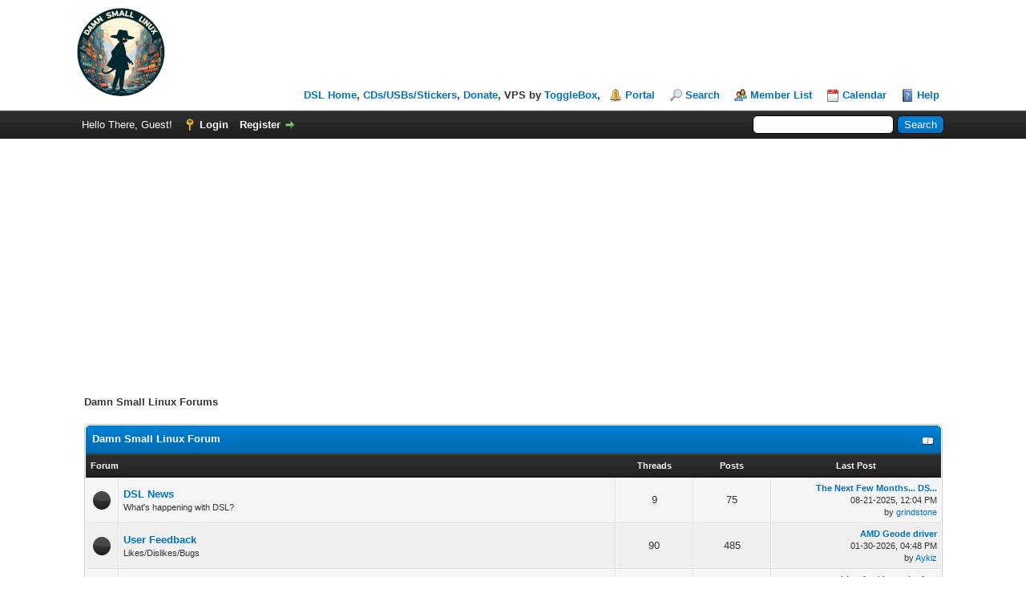

--- FILE ---
content_type: text/html; charset=UTF-8
request_url: http://damnsmalllinux.org/forums/index.php?action=printpage;topic=311111.0
body_size: 4711
content:
<!DOCTYPE html PUBLIC "-//W3C//DTD XHTML 1.0 Transitional//EN" "http://www.w3.org/TR/xhtml1/DTD/xhtml1-transitional.dtd"><!-- start: index -->
<html xml:lang="en" lang="en" xmlns="http://www.w3.org/1999/xhtml">
<head>
<title>Damn Small Linux Forums</title>
<!-- start: headerinclude -->
<link rel="alternate" type="application/rss+xml" title="Latest Threads (RSS 2.0)" href="https://damnsmalllinux.org/forums/syndication.php" />
<link rel="alternate" type="application/atom+xml" title="Latest Threads (Atom 1.0)" href="https://damnsmalllinux.org/forums/syndication.php?type=atom1.0" />
<meta http-equiv="Content-Type" content="text/html; charset=UTF-8" />
<meta http-equiv="Content-Script-Type" content="text/javascript" />
<script type="text/javascript" src="https://damnsmalllinux.org/forums/jscripts/jquery.js?ver=1823"></script>
<script type="text/javascript" src="https://damnsmalllinux.org/forums/jscripts/jquery.plugins.min.js?ver=1821"></script>
<script type="text/javascript" src="https://damnsmalllinux.org/forums/jscripts/general.js?ver=1827"></script>

<link type="text/css" rel="stylesheet" href="https://damnsmalllinux.org/forums/cache/themes/theme1/global.css?t=1705981924" />
<link type="text/css" rel="stylesheet" href="https://damnsmalllinux.org/forums/cache/themes/theme1/css3.css?t=1705981924" />

<script type="text/javascript">
<!--
	lang.unknown_error = "An unknown error has occurred.";
	lang.confirm_title = "Please Confirm";
	lang.expcol_collapse = "[-]";
	lang.expcol_expand = "[+]";
	lang.select2_match = "One result is available, press enter to select it.";
	lang.select2_matches = "{1} results are available, use up and down arrow keys to navigate.";
	lang.select2_nomatches = "No matches found";
	lang.select2_inputtooshort_single = "Please enter one or more character";
	lang.select2_inputtooshort_plural = "Please enter {1} or more characters";
	lang.select2_inputtoolong_single = "Please delete one character";
	lang.select2_inputtoolong_plural = "Please delete {1} characters";
	lang.select2_selectiontoobig_single = "You can only select one item";
	lang.select2_selectiontoobig_plural = "You can only select {1} items";
	lang.select2_loadmore = "Loading more results&hellip;";
	lang.select2_searching = "Searching&hellip;";

	var templates = {
		modal: '<div class=\"modal\">\
	<div style=\"overflow-y: auto; max-height: 400px;\">\
		<table border=\"0\" cellspacing=\"0\" cellpadding=\"5\" class=\"tborder\">\
			<tr>\
				<td class=\"thead\"><strong>__title__</strong></td>\
			</tr>\
			<tr>\
				<td class=\"trow1\">__message__</td>\
			</tr>\
			<tr>\
				<td class=\"tfoot\">\
					<div style=\"text-align: center\" class=\"modal_buttons\">__buttons__</div>\
				</td>\
			</tr>\
		</table>\
	</div>\
</div>',
		modal_button: '<input type=\"submit\" class=\"button\" value=\"__title__\"/>&nbsp;'
	};

	var cookieDomain = ".damnsmalllinux.org";
	var cookiePath = "/forums/";
	var cookiePrefix = "";
	var cookieSecureFlag = "0";
	var deleteevent_confirm = "Are you sure you want to delete this event?";
	var removeattach_confirm = "Are you sure you want to remove the selected attachment from this post?";
	var loading_text = 'Loading. <br />Please Wait&hellip;';
	var saving_changes = 'Saving changes&hellip;';
	var use_xmlhttprequest = "1";
	var my_post_key = "b3ad5fef0840825bf4614f52881f1038";
	var rootpath = "https://damnsmalllinux.org/forums";
	var imagepath = "https://damnsmalllinux.org/forums/images";
  	var yes_confirm = "Yes";
	var no_confirm = "No";
	var MyBBEditor = null;
	var spinner_image = "https://damnsmalllinux.org/forums/images/spinner.gif";
	var spinner = "<img src='" + spinner_image +"' alt='' />";
	var modal_zindex = 9999;
// -->
</script>
<!-- end: headerinclude -->
<script type="text/javascript">
<!--
	lang.no_new_posts = "Forum Contains No New Posts";
	lang.click_mark_read = "Click to mark this forum as read";
// -->
</script>
</head>
<body>
<!-- start: header -->
<div id="container">
		<a name="top" id="top"></a>
		<div id="header">
			<div id="logo">
				<div class="wrapper">
					<a href="https://damnsmalllinux.org/forums/index.php"><img src="https://damnsmalllinux.org/forums/images/logo2.png" alt="Damn Small Linux Forums" title="Damn Small Linux Forums" /></a>
					<ul class="menu top_links">
						<a href="/">DSL Home</a>,
						<a class="nav-link" href="/shop.html">CDs/USBs/Stickers</a>,
						<a href="/support.html">Donate</a>,
						 VPS by <a href=https://www.togglebox.com/>ToggleBox</a>,
						<!-- start: header_menu_portal -->
<li><a href="https://damnsmalllinux.org/forums/portal.php" class="portal">Portal</a></li>
<!-- end: header_menu_portal -->
						<!-- start: header_menu_search -->
<li><a href="https://damnsmalllinux.org/forums/search.php" class="search">Search</a></li>
<!-- end: header_menu_search -->
						<!-- start: header_menu_memberlist -->
<li><a href="https://damnsmalllinux.org/forums/memberlist.php" class="memberlist">Member List</a></li>
<!-- end: header_menu_memberlist -->
						<!-- start: header_menu_calendar -->
<li><a href="https://damnsmalllinux.org/forums/calendar.php" class="calendar">Calendar</a></li>
<!-- end: header_menu_calendar -->
					<script async src="https://pagead2.googlesyndication.com/pagead/js/adsbygoogle.js?client=ca-pub-3326535124107923"
     crossorigin="anonymous"></script>
						<li><a href="https://damnsmalllinux.org/forums/misc.php?action=help" class="help">Help</a></li>
					</ul>
				</div>
			</div>
			<div id="panel">
				<div class="upper">
					<div class="wrapper">
						<!-- start: header_quicksearch -->
						<form action="https://damnsmalllinux.org/forums/search.php">
						<fieldset id="search">
							<input name="keywords" type="text" class="textbox" />
							<input value="Search" type="submit" class="button" />
							<input type="hidden" name="action" value="do_search" />
							<input type="hidden" name="postthread" value="1" />
						</fieldset>
						</form>
<!-- end: header_quicksearch -->
						<!-- start: header_welcomeblock_guest -->
						<!-- Continuation of div(class="upper") as opened in the header template -->
						<span class="welcome">Hello There, Guest! <a href="https://damnsmalllinux.org/forums/member.php?action=login" onclick="$('#quick_login').modal({ fadeDuration: 250, keepelement: true, zIndex: (typeof modal_zindex !== 'undefined' ? modal_zindex : 9999) }); return false;" class="login">Login</a> <a href="https://damnsmalllinux.org/forums/member.php?action=register" class="register">Register</a></span>
					</div>
				</div>
				<div class="modal" id="quick_login" style="display: none;">
					<form method="post" action="https://damnsmalllinux.org/forums/member.php">
						<input name="action" type="hidden" value="do_login" />
						<input name="url" type="hidden" value="" />
						<input name="quick_login" type="hidden" value="1" />
						<input name="my_post_key" type="hidden" value="b3ad5fef0840825bf4614f52881f1038" />
						<table width="100%" cellspacing="0" cellpadding="5" border="0" class="tborder">
							<tr>
								<td class="thead" colspan="2"><strong>Login</strong></td>
							</tr>
							<!-- start: header_welcomeblock_guest_login_modal -->
<tr>
	<td class="trow1" width="25%"><strong>Username:</strong></td>
	<td class="trow1"><input name="quick_username" id="quick_login_username" type="text" value="" class="textbox initial_focus" /></td>
</tr>
<tr>
	<td class="trow2"><strong>Password:</strong></td>
	<td class="trow2">
		<input name="quick_password" id="quick_login_password" type="password" value="" class="textbox" /><br />
		<a href="https://damnsmalllinux.org/forums/member.php?action=lostpw" class="lost_password">Lost Password?</a>
	</td>
</tr>
<tr>
	<td class="trow1">&nbsp;</td>
	<td class="trow1 remember_me">
		<input name="quick_remember" id="quick_login_remember" type="checkbox" value="yes" class="checkbox" checked="checked" />
		<label for="quick_login_remember">Remember me</label>
	</td>
</tr>
<tr>
	<td class="trow2" colspan="2">
		<div align="center"><input name="submit" type="submit" class="button" value="Login" /></div>
	</td>
</tr>
<!-- end: header_welcomeblock_guest_login_modal -->
						</table>
					</form>
				</div>
				<script type="text/javascript">
					$("#quick_login input[name='url']").val($(location).attr('href'));
				</script>
<!-- end: header_welcomeblock_guest -->
					<!-- </div> in header_welcomeblock_member and header_welcomeblock_guest -->
				<!-- </div> in header_welcomeblock_member and header_welcomeblock_guest -->
			</div>
		</div>
		<div id="content">
			<div class="wrapper">
				
				
				
				
				
				
				
				<!-- start: nav -->

<div class="navigation">
<!-- start: nav_bit_active -->
<span class="active">Damn Small Linux Forums</span>
<!-- end: nav_bit_active -->
</div>
<!-- end: nav -->
				<br />
<!-- end: header -->

<!-- start: forumbit_depth1_cat -->
<table border="0" cellspacing="0" cellpadding="5" class="tborder">
<thead>
<tr>
<td class="thead" colspan="5">
<div class="expcolimage"><img src="https://damnsmalllinux.org/forums/images/collapse.png" id="cat_1_img" class="expander" alt="[-]" title="[-]" /></div>
<div><strong><a href="forum-1.html">Damn Small Linux Forum</a></strong><br /><div class="smalltext"></div></div>
</td>
</tr>
</thead>
<tbody style="" id="cat_1_e">
<tr>
<td class="tcat" colspan="2"><span class="smalltext"><strong>Forum</strong></span></td>
<td class="tcat" width="85" align="center" style="white-space: nowrap"><span class="smalltext"><strong>Threads</strong></span></td>
<td class="tcat" width="85" align="center" style="white-space: nowrap"><span class="smalltext"><strong>Posts</strong></span></td>
<td class="tcat" width="200" align="center"><span class="smalltext"><strong>Last Post</strong></span></td>
</tr>
<!-- start: forumbit_depth2_forum -->
<tr>
<td class="trow1" align="center" width="1"><span class="forum_status forum_on ajax_mark_read" title="Forum Contains New Posts" id="mark_read_3"></span></td>
<td class="trow1">
<strong><a href="forum-3.html">DSL News</a></strong><div class="smalltext">What's happening with DSL?</div>
</td>
<td class="trow1" align="center" style="white-space: nowrap">9</td>
<td class="trow1" align="center" style="white-space: nowrap">75</td>
<td class="trow1" align="right" style="white-space: nowrap"><!-- start: forumbit_depth2_forum_lastpost -->
<span class="smalltext">
<a href="thread-198-lastpost.html" title="The Next Few Months... DSL into 2025"><strong>The Next Few Months... DS...</strong></a>
<br />08-21-2025, 12:04 PM<br />by <a href="https://damnsmalllinux.org/forums/user-65.html">grindstone</a></span>
<!-- end: forumbit_depth2_forum_lastpost --></td>
</tr>
<!-- end: forumbit_depth2_forum --><!-- start: forumbit_depth2_forum -->
<tr>
<td class="trow2" align="center" width="1"><span class="forum_status forum_on ajax_mark_read" title="Forum Contains New Posts" id="mark_read_2"></span></td>
<td class="trow2">
<strong><a href="forum-2.html">User Feedback</a></strong><div class="smalltext">Likes/Dislikes/Bugs</div>
</td>
<td class="trow2" align="center" style="white-space: nowrap">90</td>
<td class="trow2" align="center" style="white-space: nowrap">485</td>
<td class="trow2" align="right" style="white-space: nowrap"><!-- start: forumbit_depth2_forum_lastpost -->
<span class="smalltext">
<a href="thread-242-lastpost.html" title="AMD Geode driver"><strong>AMD Geode driver</strong></a>
<br />01-30-2026, 04:48 PM<br />by <a href="https://damnsmalllinux.org/forums/user-735.html">Aykiz</a></span>
<!-- end: forumbit_depth2_forum_lastpost --></td>
</tr>
<!-- end: forumbit_depth2_forum --><!-- start: forumbit_depth2_forum -->
<tr>
<td class="trow1" align="center" width="1"><span class="forum_status forum_on ajax_mark_read" title="Forum Contains New Posts" id="mark_read_4"></span></td>
<td class="trow1">
<strong><a href="forum-4.html">Help Section</a></strong><div class="smalltext">Need some help? Post here!</div>
</td>
<td class="trow1" align="center" style="white-space: nowrap">72</td>
<td class="trow1" align="center" style="white-space: nowrap">313</td>
<td class="trow1" align="right" style="white-space: nowrap"><!-- start: forumbit_depth2_forum_lastpost -->
<span class="smalltext">
<a href="thread-260-lastpost.html" title="waiting for /dev to be fully populated"><strong>waiting for /dev to be fu...</strong></a>
<br />01-06-2026, 05:43 PM<br />by <a href="https://damnsmalllinux.org/forums/user-65.html">grindstone</a></span>
<!-- end: forumbit_depth2_forum_lastpost --></td>
</tr>
<!-- end: forumbit_depth2_forum --><!-- start: forumbit_depth2_forum -->
<tr>
<td class="trow2" align="center" width="1"><span class="forum_status forum_on ajax_mark_read" title="Forum Contains New Posts" id="mark_read_5"></span></td>
<td class="trow2">
<strong><a href="forum-5.html">Other Topics</a></strong><div class="smalltext">Doesn't fit?  Put it in here!</div>
</td>
<td class="trow2" align="center" style="white-space: nowrap">12</td>
<td class="trow2" align="center" style="white-space: nowrap">56</td>
<td class="trow2" align="right" style="white-space: nowrap"><!-- start: forumbit_depth2_forum_lastpost -->
<span class="smalltext">
<a href="thread-261-lastpost.html" title="Hello!"><strong>Hello!</strong></a>
<br />01-20-2026, 01:30 AM<br />by <a href="https://damnsmalllinux.org/forums/user-729.html">George Brown</a></span>
<!-- end: forumbit_depth2_forum_lastpost --></td>
</tr>
<!-- end: forumbit_depth2_forum -->
</tbody>
</table>
<br />
<!-- end: forumbit_depth1_cat -->
<!-- start: index_boardstats -->
<table border="0" cellspacing="0" cellpadding="5" class="tborder">
<thead>
<tr>
<td class="thead">
<div class="expcolimage"><img src="https://damnsmalllinux.org/forums/images/collapse.png" id="boardstats_img" class="expander" alt="[-]" title="[-]" /></div>
<div><strong>Board Statistics</strong></div>
</td>
</tr>
</thead>
<tbody style="" id="boardstats_e">
<!-- start: index_whosonline -->
<tr>
<td class="tcat"><span class="smalltext"><strong>Who's Online</strong> [<a href="online.php">Complete List</a>]</span></td>
</tr>
<tr>
<td class="trow1"><span class="smalltext">194 users active in the past 15 minutes (0 members, 0 of whom are invisible, and 192 guests).<br />Baidu,  Bing</span></td>
</tr>
<!-- end: index_whosonline -->

<!-- start: index_stats -->
<tr><td class="tcat"><span class="smalltext"><strong>Board Statistics</strong></span></td></tr>
<tr>
<td class="trow1"><span class="smalltext">
Our members have made a total of 929 posts in 183 threads.<br />
We currently have 359 members registered.<br />
Please welcome our newest member, <b><a href="https://damnsmalllinux.org/forums/user-735.html">Aykiz</a></b><br />
The most users online at one time was 8,480 on 09-08-2025 at 12:00 AM
</span>
</td>
</tr>
<!-- end: index_stats -->
<tr>
	<td class="tfoot" style="text-align: right">
		<span class="smalltext">
			
			<!-- start: index_statspage -->
<a href="stats.php">Forum Statistics</a>
<!-- end: index_statspage -->
		</span>
	</td>
</tr>
</tbody>
</table>
<br />
<!-- end: index_boardstats -->

<dl class="forum_legend smalltext">
	<dt><span class="forum_status forum_on" title="Forum Contains New Posts"></span></dt>
	<dd>Forum Contains New Posts</dd>

	<dt><span class="forum_status forum_off" title="Forum Contains No New Posts"></span></dt>
	<dd>Forum Contains No New Posts</dd>

	<dt><span class="forum_status forum_offclose" title="Forum is Closed"></span></dt>
	<dd>Forum is Closed</dd>

	<dt><span class="forum_status forum_offlink" title="Redirect Forum"></span></dt>
	<dd>Redirect Forum</dd>
</dl>
<br class="clear" />
<!-- start: footer -->

	</div>
</div>
<div id="footer">
	<div class="upper">
		<div class="wrapper">
			
			
			<ul class="menu bottom_links">
				<!-- start: footer_showteamlink -->
<li><a href="showteam.php">Forum Team</a></li>
<!-- end: footer_showteamlink -->
				
				<li><a href="https://damnsmalllinux.org/">Damn Small Linux</a></li>
				<li><a href="#top">Return to Top</a></li>
				<li><a href="https://damnsmalllinux.org/forums/archive/index.php">Lite (Archive) Mode</a></li>
				<li><a href="https://damnsmalllinux.org/forums/misc.php?action=markread">Mark all forums read</a></li>
				<li><a href="https://damnsmalllinux.org/forums/misc.php?action=syndication">RSS Syndication</a></li>
			</ul>
		</div>
	</div>
	<div class="lower">
		<div class="wrapper">
			<span id="current_time"><strong>Current time:</strong> 02-01-2026, 03:07 AM</span>
			<span id="copyright">
				<!-- MyBB is free software developed and maintained by a volunteer community.
					It would be much appreciated by the MyBB Group if you left the full copyright and "powered by" notice intact,
					to show your support for MyBB.  If you choose to remove or modify the copyright below,
					you may be refused support on the MyBB Community Forums.

					This is free software, support us and we'll support you. -->
				Powered By <a href="https://mybb.com" target="_blank" rel="noopener">MyBB</a>, &copy; 2002-2026 <a href="https://mybb.com" target="_blank" rel="noopener">MyBB Group</a>.
				<!-- End powered by -->
			</span>
		</div>
	</div>
</div>
<!-- The following piece of code allows MyBB to run scheduled tasks. DO NOT REMOVE --><!-- End task image code -->

</div>
<!-- end: footer -->
</body>
</html>
<!-- end: index -->

--- FILE ---
content_type: text/html; charset=utf-8
request_url: https://www.google.com/recaptcha/api2/aframe
body_size: 269
content:
<!DOCTYPE HTML><html><head><meta http-equiv="content-type" content="text/html; charset=UTF-8"></head><body><script nonce="kU8_NTU_13QEe367xxGMxQ">/** Anti-fraud and anti-abuse applications only. See google.com/recaptcha */ try{var clients={'sodar':'https://pagead2.googlesyndication.com/pagead/sodar?'};window.addEventListener("message",function(a){try{if(a.source===window.parent){var b=JSON.parse(a.data);var c=clients[b['id']];if(c){var d=document.createElement('img');d.src=c+b['params']+'&rc='+(localStorage.getItem("rc::a")?sessionStorage.getItem("rc::b"):"");window.document.body.appendChild(d);sessionStorage.setItem("rc::e",parseInt(sessionStorage.getItem("rc::e")||0)+1);localStorage.setItem("rc::h",'1769915276739');}}}catch(b){}});window.parent.postMessage("_grecaptcha_ready", "*");}catch(b){}</script></body></html>